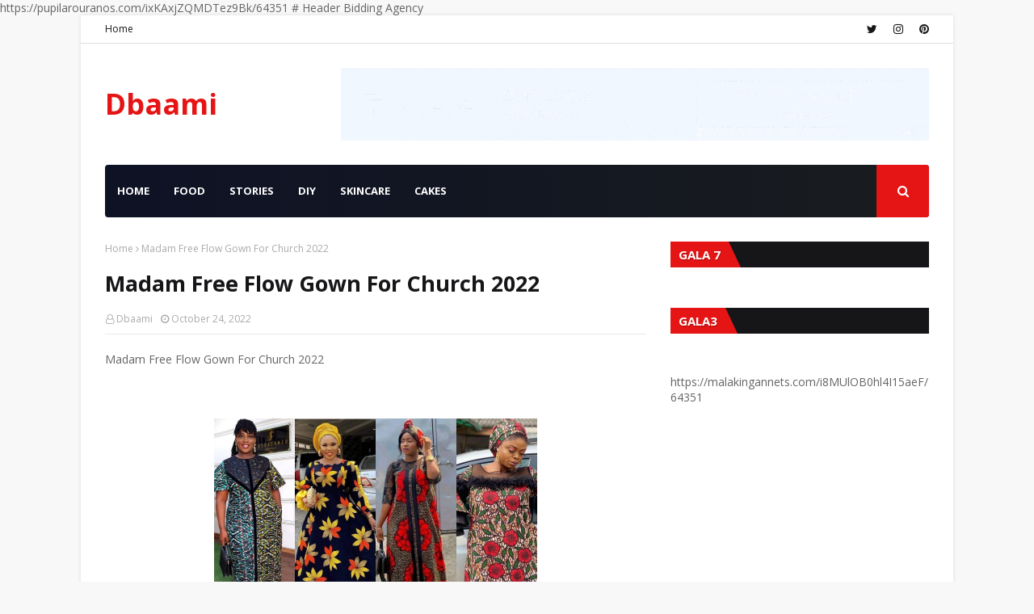

--- FILE ---
content_type: text/html; charset=UTF-8
request_url: https://rt58.surfe.pro/net/teaser?sid=294497&w=728&seed=5462603178253185&doc_ref=&href=aHR0cHM6Ly93d3cuZGJhYW1pc2Jsb2cuY29tLm5nLzIwMjIvMTAvbWFkYW0tZnJlZS1mbG93LWdvd24tZm9yLWNodXJjaC0yMDIyLmh0bWw=
body_size: 4671
content:
<style>#sbt-block294497 .sbt-menu-wrap {
    position: absolute!important;
    width: 100%!important;
    height: 100%!important;
    z-index: 2!important;
    pointer-events: none!important;
    font-family: Helvetica, Arial, sans-serif!important;
}
#sbt-block294497 .sbt-menu-wrap a {
    color: #424242!important;
}
#sbt-block294497 .sbt-td:hover .sbt-menu-toggler {
    opacity: 1!important;
}
#sbt-block294497 .sbt-menu-toggler {
    position: absolute!important;
    width: 24px!important;
    height: 24px!important;
    top: 10px!important;
    right: 10px!important;
    display: flex!important;
    opacity: 0!important;
    justify-content: center!important;
    align-items: center!important;
    pointer-events: auto!important;
    cursor: pointer!important;
    z-index: 3!important;
    transition: 0.3s!important;
}
#sbt-block294497 .sbt-menu-horizontal .sbt-menu-toggler{
    width: 20px!important;
    height: 20px!important;
    top: 0!important;
    right: 0!important;
}

#sbt-block294497 .sbt-menu-toggler svg {
    width: 8px!important;
    position: absolute!important;
}
#sbt-block294497 .sbt-menu-toggler-bg {
    position: absolute!important;
    width: 24px!important;
    height: 24px!important;
    background: #aaaaaa!important;
    opacity: .4!important;
    border-radius: 50%!important;
    transition: 0.3s!important;
}
#sbt-block294497 .sbt-menu-toggler:hover .sbt-menu-toggler-bg {
    background: #007be8!important;
    opacity: .8!important;
}

#sbt-block294497 .sbt-menu-horizontal .sbt-menu-toggler-bg {
    width: 20px!important;
    height: 20px!important;
    border-radius: 0 0 0 15%!important;
}

#sbt-block294497 .sbt-menu-inner {
    position: absolute!important;
    width: 100%!important;
    height: 100%!important;
    z-index: 2!important;
    background: #fff!important;
    display: none!important;
}

#sbt-block294497 .sbt-menu-vertical .sbt-menu-inner{
    flex-direction: column!important;
}
#sbt-block294497 .sbt-menu-horizontal .sbt-menu-inner{
    flex-direction: row!important;
}

#sbt-block294497 .sbt-menu-vertical svg{
    height: 20px!important;
}
#sbt-block294497 .sbt-menu-horizontal svg{
    height: 16px!important;
}

#sbt-block294497 .sbt-menu-wrap-visible .sbt-menu-inner{
    display: flex!important;
    justify-content: center!important;
    align-items: center!important;
    align-items: center!important;
}

#sbt-block294497 .sbt-menu-wrap-visible {
    pointer-events: auto!important;
}

#sbt-block294497 .sbt-menu-inner_title {
    position: absolute!important;
    font-size: 10px!important;
    bottom: 5px!important;
    color: #7f7f7f!important;
    text-align: center!important;
    width: auto!important;
    transition: 0.3s!important;
    font-weight: 400!important;
}
#sbt-block294497 .sbt-menu-inner_title:hover {
    color: #3395ed!important;
}

#sbt-block294497 .sbt-menu-horizontal .sbt-menu-inner_title {
    right: 8px!important;
}
#sbt-block294497 .sbt-menu-inner_btn {
    padding: 7.5px 15px!important;
    border: 1px solid #8f8f8f!important;
    border-radius: 8px!important;
    text-align: center!important;
    font-size: 14px!important;
    line-height: 16px!important;
    transition: 0.3s!important;
    font-weight: 400!important;
}
#sbt-block294497 .sbt-menu-inner_btn:first-child {
    display: none!important;
}
#sbt-block294497 .sbt-menu-inner_btn:hover {
    background-color: #3395ed!important;
    border-color: #3395ed!important;
    color: #fff!important;
}
#sbt-block294497 .sbt-menu-vertical .sbt-menu-inner_btn {
    margin-top: 10px!important;
    width: calc(100% - 100px)!important;
}
#sbt-block294497 .sbt-menu-horizontal .sbt-menu-inner_btn {
    margin-left: 5px!important;
    margin-right: 5px!important;
}

#sbt-block294497 .sbt-menu-inner_btn-primary {
    background: #007be8!important;
    border: 1px solid #007be8!important;
    color: #fff!important;
    cursor: pointer!important
}

#sbt-block294497 .sbt-menu-overlay {
    background: #fff!important;
    position: absolute!important;
    width: 100%!important;
    height: 100%!important;
    z-index: 3!important;
    display: none!important;
    justify-content: center!important;
    align-items: center!important;
    font-weight: bold!important;
    color: #7f7f7f!important;
}

#sbt-block294497 .sbt-menu-overlay.sbt-menu-overlay-visible {
    display: flex!important;
}#sbt-block294497,
#sbt-block294497 sbt {
	display: block!important;
	font-family: inherit!important
}

#sbt-block294497,
#sbt-block294497,
#sbt-block294497 b,
#sbt-block294497 em,
#sbt-block294497 iframe,
#sbt-block294497 img,
#sbt-block294497 table,
#sbt-block294497 tbody,
#sbt-block294497 td,
#sbt-block294497 tr,
#sbt-block294497 sbt {
	box-sizing: content-box!important;
	color: inherit!important;
	font-size: inherit!important;
	font-weight: inherit!important;
	-webkit-hyphens: manual!important;
	-ms-hyphens: manual!important;
	hyphens: manual!important
}

#sbt-block294497 table {
	width: inherit!important
}

#sbt-block294497,
#sbt-block294497 b,
#sbt-block294497 em,
#sbt-block294497 iframe,
#sbt-block294497 img,
#sbt-block294497 table,
#sbt-block294497 tbody,
#sbt-block294497 td,
#sbt-block294497 tr {
	background: none!important;
	border: none!important;
	border-radius: 0!important;
	border-spacing: 0!important;
	border-collapse: collapse!important;
	clear: none!important;
	float: none!important;
	font-variant: normal!important;
	letter-spacing: normal!important;
	line-height: normal!important;
	margin: 0!important;
	max-height: none!important;
	max-width: none!important;
	min-height: 0!important;
	min-width: 0!important;
	outline: none!important;
	padding: 0!important;
	position: static!important;
	text-align: left!important;
	text-decoration: none!important;
	text-indent: 0!important;
	text-transform: none!important;
	vertical-align: baseline!important;
	visibility: visible!important;
	word-spacing: normal!important
}

#sbt-block294497,
#sbt-block294497 b,
#sbt-block294497 em,
#sbt-block294497 img,
#sbt-block294497 table,
#sbt-block294497 tbody,
#sbt-block294497 td,
#sbt-block294497 tr {
	height: auto!important
}

#sbt-block294497 table {
	display: table!important;
	empty-cells: hide!important;
	table-layout: fixed!important
}

#sbt-block294497 table,
#sbt-block294497 td {
	font-size: 100%!important
}

#sbt-block294497 td {
	display: table-cell!important;
	vertical-align: middle!important
}

#sbt-block294497 {
	position: relative!important;
	z-index: 1!important;
	-webkit-font-smoothing: antialiased!important;
	-webkit-text-size-adjust: none!important
}

#sbt-block294497 a:focus {
	-webkit-user-select: none!important;
	-moz-user-select: none!important;
	-ms-user-select: none!important;
	user-select: none!important
}

#sbt-block294497 .sbt-text {
	display: inline!important
}

#sbt-block294497 .sbt-text_wrap {
	overflow-wrap: break-word!important;
	word-wrap: break-word!important;
	-webkit-hyphens: auto!important;
	-ms-hyphens: auto!important;
	hyphens: auto!important
}

#sbt-block294497 .sbt-block_nobrd {
	display: -webkit-flex!important;
	display: -ms-flexbox!important;
	display: flex!important;
	-webkit-flex-flow: column nowrap!important;
	-ms-flex-flow: column nowrap!important;
	flex-flow: column nowrap!important;
	font-family: arial, sans-serif, Helvetica, Arial, sans-serif!important;
	background: #fff!important;
	border: inherit!important;
	border-radius: inherit!important;
	position: relative!important;
	overflow: hidden!important;
	text-decoration: none!important;
	color: #000!important;
	font-weight: 400!important;
	line-height: 1.25em!important
}

#sbt-block294497 .sbt-block_link {
	text-decoration: inherit!important;
	color: inherit!important;
	font-weight: inherit!important;
	line-height: inherit!important
}

#sbt-block294497 .sbt-desc_hover {
	color: #000!important
}

#sbt-block294497 .sbt-layout_block .sbt-inner:hover .sbt-title_hover {
	color: #007be8!important
}

#sbt-block294497 .sbt-layout_block .sbt-inner:hover .sbt-desc_hover {
	color: #0064bc!important
}

#sbt-block294497 .sbt-layout_block .sbt-inner:hover .sbt-domain_hover {
	color: #007be8!important
}

#sbt-block294497 .sbt-block_link {
	line-height: normal!important;
	letter-spacing: normal!important
}

#sbt-block294497 .sbt-adnet_btn {
	display: inline-block!important;
	white-space: nowrap!important;
	font-size: 10px!important;
	line-height: 10px!important;
	height: 10px!important;
	font-family: Verdana, sans-serif!important;
	color: inherit!important
}

#sbt-block294497 .sbt-content_title {
	color: #2a3b65!important;
	font-size: 1.3em!important;
	font-weight: 700!important;
	padding-bottom: .6em!important;
	line-height: 1.25em!important
}

#sbt-block294497 .sbt-content_desc {
	padding-bottom: .8em!important
}

#sbt-block294497 .sbt-block_btn {
	padding-bottom: 1em!important;
	padding-top: .2em!important
}

#sbt-block294497 .sbt-btn_layout {
	max-width: 300px!important
}

#sbt-block294497 .sbt-btn {
	-webkit-flex-flow: row nowrap!important;
	-ms-flex-flow: row nowrap!important;
	flex-flow: row nowrap!important;
	display: block!important;
	overflow: hidden!important;
	border: 1px solid rgba(0, 0, 0, 0.5)!important;
	background: rgba(0, 0, 0, 0)!important;
	padding: .4em .8em!important;
	color: #000!important;
	border-radius: 8px!important;
	text-align: center!important;
	fill: #000!important;
	transition: 0.3s!important
}

#sbt-block294497 .sbt-layout_block .sbt-inner:hover .sbt-btn {
	color: #fff!important;
    background-color: #007be8!important;
    border-color: #007be8!important;
}

#sbt-block294497 .sbt-btn_outer {
	overflow: hidden!important;
	height: 1.4em!important;
	text-overflow: ellipsis!important
}

#sbt-block294497 .sbt-btn_inner {
	white-space: nowrap!important;
	line-height: 1.4em!important;
	height: 1.4em!important
}

#sbt-block294497 .sbt-btn_inner {
	display: inline-block!important
}

#sbt-block294497 .sbt-block_domain {
	font-family: Verdana, sans-serif!important;
	display: block!important;
	color: #000!important;
	text-align: center!important;
	line-height: 0!important
}

#sbt-block294497 .sbt-domain_layout {
	font-size: .7em!important
}

#sbt-block294497 .sbt-btn_layout .sbt-block_domain {
	padding-top: .5em!important
}

#sbt-block294497 .sbt-btn_layout .sbt-domain_layout {
	padding-top: .8em!important
}

#sbt-block294497 .sbt-layout_block .sbt-inner {
	-webkit-flex: 1 0 auto!important;
	-ms-flex: 1 0 auto!important;
	flex: 1 0 auto!important;
	-webkit-flex-flow: column nowrap!important;
	-ms-flex-flow: column nowrap!important;
	flex-flow: column nowrap!important;
	min-height: inherit!important;
	position: relative!important;
    align-items: center!important
}

#sbt-block294497 .sbt-layout_block .sbt-inner,
#sbt-block294497 .sbt-layout_block .sbt-block_adnet {
	display: -webkit-flex!important;
	display: -ms-flexbox!important;
	display: flex!important
}

#sbt-block294497 .sbt-layout_block .sbt-block_adnet {
	-webkit-flex-flow: row nowrap!important;
	-ms-flex-flow: row nowrap!important;
	flex-flow: row nowrap!important;
	-webkit-align-items: center!important;
	-ms-flex-align: center!important;
	align-items: center!important;
	position: absolute!important;
	bottom: 0!important;
	left: 0!important;
	right: 0!important;
	color: rgba(153, 153, 153, 0.7)!important
}

#sbt-block294497 .sbt-layout_block .ta03b2701 {
	border-top: 1px solid #ebebeb!important;
	background: #fff!important
}

#sbt-block294497 .sbt-layout_block .sbt-adnet_layout {
	left: auto!important;
	bottom: 3px!important
}

#sbt-block294497 .sbt-layout_block .xb87b96b0,
#sbt-block294497 .sbt-layout_block .sbt-adnet_wrap {
	padding: 0 3px!important
}

#sbt-block294497 .sbt-layout_block .c9389204c {
	-webkit-flex: 1 0!important;
	-ms-flex: 1 0!important;
	flex: 1 0!important;
	overflow: hidden!important
}

#sbt-block294497 .sbt-layout_block .b2e358c5c {
	padding: 0 1em!important;
	white-space: nowrap!important
}

#sbt-block294497 .sbt-layout_block .sbt-block {
	-webkit-flex: 1 0 auto!important;
	-ms-flex: 1 0 auto!important;
	flex: 1 0 auto!important;
	display: -webkit-flex!important;
	display: -ms-flexbox!important;
	display: flex!important;
	-webkit-flex-flow: row nowrap!important;
	-ms-flex-flow: row nowrap!important;
	flex-flow: row nowrap!important;
	overflow: hidden!important;
	min-height: inherit!important;
	box-sizing: border-box!important;
	-webkit-justify-content: flex-start!important;
	-ms-flex-pack: start!important;
	justify-content: flex-start!important;
	-webkit-align-items: center!important;
	-ms-flex-align: center!important;
	align-items: center!important;
	padding-right: 15px!important;
	padding-left: 1em!important;
    width: 100%
}

#sbt-block294497 .sbt-layout_block .sbt-block_img {
	display: block!important;
	background: rgba(0, 0, 0, .1) top!important;
	background-size: cover!important;
	margin-right: 1em!important;
	margin-left: -1em!important;
	-webkit-align-self: normal!important;
	-ms-flex-item-align: normal!important;
	-ms-grid-row-align: normal!important;
	align-self: normal!important
}

#sbt-block294497 .sbt-layout_block.sbt-border_radius .sbt-block_img {
	border-radius: 6px!important
}

#sbt-block294497 .sbt-layout_block .sbt-block_content,
#sbt-block294497 .sbt-layout_block .sbt-content_title {
	-webkit-flex: 1 0!important;
	-ms-flex: 1 0!important;
	flex: 1 0!important
}

#sbt-block294497 .sbt-layout_block .sbt-content_title {
	padding: .1em 1em .1em 0!important
}

#sbt-block294497 .sbt-layout_block .sbt-content_desc {
	-webkit-flex: 1 0!important;
	-ms-flex: 1 0!important;
	flex: 1 0!important;
	padding: .3em 1em .1em 0!important
}

#sbt-block294497 .sbt-layout_block .sbt-block_btn {
	padding: .3em 1em .3em 0!important;
	margin-left: auto!important;
	min-width: 15%!important;
	max-width: 30%!important
}

#sbt-block294497 .sbt-layout_horizont {
	-webkit-flex-flow: row nowrap!important;
	-ms-flex-flow: row nowrap!important;
	flex-flow: row nowrap!important;
	min-width: 1px!important;
	min-height: 1px!important;
	justify-content: center!important
}

#sbt-block294497 .sbt-layout_horizont,
#sbt-block294497 .sbt-wrap {
	display: -webkit-flex!important;
	display: -ms-flexbox!important;
	display: flex!important
}

#sbt-block294497 .sbt-wrap {
	overflow: hidden!important;
	-webkit-justify-content: space-between!important;
	-ms-flex-pack: justify!important;
	justify-content: space-between!important;
	-webkit-flex-wrap: nowrap!important;
	-ms-flex-wrap: nowrap!important;
	flex-wrap: nowrap!important;
	margin: 0!important;
	border-radius: 0!important;
	box-sizing: border-box!important
}

#sbt-block294497 .sbt-layout {
	-webkit-flex-direction: row!important;
	-ms-flex-direction: row!important;
	flex-direction: row!important
}

#sbt-block294497 .sbt-layout_nobrd .sbt-layout_block {
  border: solid rgb(221, 220, 218)!important;
  border-width: 1px!important
}
#sbt-block294497 .sbt-layout_nobrd .sbt-layout_block.sbt-border_radius {
  border-radius: 6px!important
}

#sbt-block294497.sbt-layout .sbt-table {
  margin-left: 0!important;
  width: 100%!important;
  table-layout: fixed!important;
  border-spacing: 0!important;
  border-collapse: collapse!important
}

#sbt-block294497 .sbt-outer {
    position: relative!important;
    top: 0!important;
    left: 0!important;
    right: 0!important;
    bottom: 0!important;
}

#sbt-block294497 .sbt-wrap .sbt-outer {
    top: -5px!important;
    left: -5px!important;
    right: -5px!important;
    bottom: -5px!important;
    margin-top: 5px!important;
    margin-right: -10px!important;
}

#sbt-block294497 .sbt-wrap .sbt-table {
  border-collapse: separate!important;
  border-spacing: 5px 0!important
}

#sbt-block294497 .sbt-td {
  position: relative!important;
  z-index: 1!important;
  margin: 0!important;
  padding: 0!important;
  height: 100%!important;
  overflow: hidden!important;
  border: none!important;
  vertical-align: top!important background:none!important
}

#sbt-block294497 .sbt-wrap .sbt-td {
  border-width: 1px!important;
  border-radius: 0!important;
  background: transparent!important
}

#sbt-block294497 .sbt-td_brr.sbt-td {
  border-right-width: 0!important
}

#sbt-block294497 .sbt-wrap .sbt-td_brr.sbt-td {
  border-right-width: 1px!important
}

#sbt-block294497 .sbt-tr_brd .sbt-td {
  border-bottom-width: 0!important
}

#sbt-block294497 .sbt-wrap .sbt-tr_brd .sbt-td {
  border-bottom-width: 1px!important
}

#sbt-block294497 .sbt-adnet.sbt-adnet_layout {
    position: absolute!important;
    top: 0px!important;
    right: 7px!important;
    border-bottom-left-radius: 4px!important;
    border-bottom-right-radius: 4px!important;
    margin: 0!important;
    padding: 0 4px!important;
    background-color: #fff!important;
    z-index: 100!important;
}
#sbt-block294497 .sbt-adnet {
    position: absolute!important;
    margin: 0!important;
    padding: 0!important;
    font-size: inherit!important;
    height: 16px!important;
    line-height: 16px!important;
    display: inline-block!important;
}
#sbt-block294497 .sbt-adnet_wrap {
    display: inline-block!important;
    overflow: hidden!important;
    text-align: center!important;
    font-size: 11px!important;
    opacity: .7!important;
    filter: alpha(opacity=70)!important;
    cursor: pointer!important;
}
#sbt-block294497 .sbt-adnet .sbt-adnet_link {
    font-size: 10px!important;
    line-height: 16px!important;
}
#sbt-block294497 .sbt-adnet_link {
    display: inline-block!important;
    line-height: 14px!important;
    color: #000!important;
    vertical-align: top!important;
    border-bottom-color: transparent!important;
    border-bottom-width: 1px!important;
    border-bottom-style: solid!important;
}

#sbt-block294497 .sbt-adnet_wrap:hover {
    opacity: 1!important;
    filter: alpha(opacity=100)!important;
}</style><sbt id="sbt-block294497" lang="ru">
    <sbt class="sbt-layout_horizont">
        <sbt class="sbt-wrap sbt-layout sbt-layout_nobrd" style="min-height: 90px !important; min-width: 728px !important;">
        	<sbt class="sbt-outer">
	            <table class="sbt-table">
	                <tbody>
	                    <tr class="sbt-tr_brd">
<td class="sbt-td sbt-td_mr sbt-td_brr">
	<sbt class="sbt-block_nobrd sbt-layout_block" style="min-height: 88px !important; font-size: 12.872px !important; border-width: 0px !important;">
        <sbt class="sbt-menu-wrap sbt-menu-horizontal">
            <sbt class="sbt-menu-toggler">
	<sbt class="sbt-menu-toggler-bg"></sbt>
	<svg fill="#fff" viewBox="0 0 8 20" xmlns="http://www.w3.org/2000/svg"><circle cx="4" cy="4" r="1.5"></circle><circle cx="4" cy="10" r="1.5"></circle><circle cx="4" cy="16" r="1.5"></circle></svg>
</sbt>
<sbt class="sbt-menu-inner">
	<a target="_blank" href="https://surfe.pro/net/click?id=[base64]&seed=5462603178253185" rel="nofollow" class="sbt-menu-inner_btn">
		surfe.be
	</a>
    <!--a target="_blank" href="{btn-adv- link}" rel="nofollow" class="sbt-menu-inner_btn sbt-menu-inner_btn-primary">
        {btn-adv- text}
    </a-->
	<sbt data-link="https://surfe.pro/net/hide?u=316588646&b=425636" class="sbt-menu-inner_btn">
		Не показывать это объявление
	</sbt>
	<a target="_blank" href="https://surfe.pro/?utm_source=www.dbaamisblog.com.ng&utm_medium=pro_unit_menu&utm_term=294497&utm_content=https%3A%2F%2Fwww.dbaamisblog.com.ng%2F2022%2F10%2Fmadam-free-flow-gown-for-church-2022.html" rel="nofollow" class="sbt-menu-inner_btn">
		Подключить свой сайт
	</a>
	<a target="_blank" href="https://surfe.pro/?utm_source=www.dbaamisblog.com.ng&utm_medium=pro_unit_badge&utm_term=294497&utm_content=https%3A%2F%2Fwww.dbaamisblog.com.ng%2F2022%2F10%2Fmadam-free-flow-gown-for-church-2022.html" rel="nofollow" class="sbt-menu-inner_title">
		Ads by Surfe.PRO
	</a>
</sbt>
<sbt class="sbt-menu-overlay">
	Объявление скрыто
</sbt>
        </sbt>
        <sbt class="sbt-inner">
            <sbt class="sbt-block" style="padding-bottom: 0px !important; padding-right: 0px !important;">
                <a href="javascript:void(0)" onclick="window.open('https://surfe.pro/net/click?id=[base64]&seed=5462603178253185');return false;" class="sbt-block_link sbt-block_img" rel="nofollow sponsored" style="min-width: 728px !important; height: 90px !important; background-image: url(https://static.surfe.pro/upload/1/a0c06aab84fb05b110a69d34751098bb-728x90.gif) !important; background-position: 50% 50% !important; margin-right: 0px !important;"></a>
            </sbt>
        </sbt>
    </sbt>
</td>
	                    </tr>
	                </tbody>
	            </table>
            </sbt>
        </sbt>
    </sbt>
</sbt>

--- FILE ---
content_type: text/javascript; charset=UTF-8
request_url: https://www.dbaamisblog.com.ng/feeds/posts/default?max-results=3&start-index=1&alt=json-in-script&callback=jQuery112405080689067995718_1769743819259&_=1769743819260
body_size: 4216
content:
// API callback
jQuery112405080689067995718_1769743819259({"version":"1.0","encoding":"UTF-8","feed":{"xmlns":"http://www.w3.org/2005/Atom","xmlns$openSearch":"http://a9.com/-/spec/opensearchrss/1.0/","xmlns$blogger":"http://schemas.google.com/blogger/2008","xmlns$georss":"http://www.georss.org/georss","xmlns$gd":"http://schemas.google.com/g/2005","xmlns$thr":"http://purl.org/syndication/thread/1.0","id":{"$t":"tag:blogger.com,1999:blog-733650726168955417"},"updated":{"$t":"2026-01-27T15:40:26.540-08:00"},"category":[{"term":"fashion"},{"term":"DIY"},{"term":"skincare"},{"term":"Cakes"},{"term":"Cake"},{"term":"Hair"},{"term":"skin care"},{"term":"Snacks"},{"term":"food"}],"title":{"type":"text","$t":"Dbaami"},"subtitle":{"type":"html","$t":"Dbaamis Blog\/ Best Online Portal for Nigerian Stories"},"link":[{"rel":"http://schemas.google.com/g/2005#feed","type":"application/atom+xml","href":"https:\/\/www.dbaamisblog.com.ng\/feeds\/posts\/default"},{"rel":"self","type":"application/atom+xml","href":"https:\/\/www.blogger.com\/feeds\/733650726168955417\/posts\/default?alt=json-in-script\u0026max-results=3"},{"rel":"alternate","type":"text/html","href":"https:\/\/www.dbaamisblog.com.ng\/"},{"rel":"hub","href":"http://pubsubhubbub.appspot.com/"},{"rel":"next","type":"application/atom+xml","href":"https:\/\/www.blogger.com\/feeds\/733650726168955417\/posts\/default?alt=json-in-script\u0026start-index=4\u0026max-results=3"}],"author":[{"name":{"$t":"Dbaami"},"uri":{"$t":"http:\/\/www.blogger.com\/profile\/09672731920481326996"},"email":{"$t":"noreply@blogger.com"},"gd$image":{"rel":"http://schemas.google.com/g/2005#thumbnail","width":"16","height":"16","src":"https:\/\/img1.blogblog.com\/img\/b16-rounded.gif"}}],"generator":{"version":"7.00","uri":"http://www.blogger.com","$t":"Blogger"},"openSearch$totalResults":{"$t":"1875"},"openSearch$startIndex":{"$t":"1"},"openSearch$itemsPerPage":{"$t":"3"},"entry":[{"id":{"$t":"tag:blogger.com,1999:blog-733650726168955417.post-2356245450005303780"},"published":{"$t":"2025-08-01T05:09:00.000-07:00"},"updated":{"$t":"2025-08-01T05:09:49.107-07:00"},"title":{"type":"text","$t":"Combined Uses of Vaseline and Egg"},"content":{"type":"html","$t":"\u003Cp\u003E\u0026nbsp;Combined Uses of Vaseline and Egg\u003C\/p\u003E\u003Cp\u003EVaseline (petroleum jelly) and eggs can be combined in various ways for different purposes. Here are some uses:\u003C\/p\u003E\u003Cdiv class=\"separator\" style=\"clear: both; text-align: center;\"\u003E\u003Ca href=\"https:\/\/blogger.googleusercontent.com\/img\/b\/R29vZ2xl\/AVvXsEgPsN_75-N6t09RpasscMCIpNsxfpBzjCePNsPbKM5wjjNjZHOWugUZjXDeZdmC9ipbTlKST12BxBugYYxin7Y1CkuitJQgLHeQi0Ph7DsoSIl2E6LmH3t0idWoHf427gm6X2hPO-FacMv6axKwW-dY4txFy0jcP4Tx0H9BHGfan6PcXDNgY94TMXN4rqoN\/s299\/download%20(84).jpeg\" imageanchor=\"1\" style=\"margin-left: 1em; margin-right: 1em;\"\u003E\u003Cimg border=\"0\" data-original-height=\"168\" data-original-width=\"299\" height=\"168\" src=\"https:\/\/blogger.googleusercontent.com\/img\/b\/R29vZ2xl\/AVvXsEgPsN_75-N6t09RpasscMCIpNsxfpBzjCePNsPbKM5wjjNjZHOWugUZjXDeZdmC9ipbTlKST12BxBugYYxin7Y1CkuitJQgLHeQi0Ph7DsoSIl2E6LmH3t0idWoHf427gm6X2hPO-FacMv6axKwW-dY4txFy0jcP4Tx0H9BHGfan6PcXDNgY94TMXN4rqoN\/s1600\/download%20(84).jpeg\" width=\"299\" \/\u003E\u003C\/a\u003E\u003C\/div\u003E\u003Cbr \/\u003E\u003Cp\u003E\u003Cbr \/\u003E\u003C\/p\u003E\u003Cp\u003E\u003Cbr \/\u003E\u003C\/p\u003E\u003Cp\u003ESkincare:\u003C\/p\u003E\u003Cp\u003E- *Moisturizing Mask:* Mix Vaseline with egg yolk to create a nourishing face mask. Apply to dry skin and leave on for 15-20 minutes before rinsing with warm water.\u003C\/p\u003E\u003Cp\u003E- *Hydrating Lip Treatment:* Apply a mixture of Vaseline and egg white to dry lips to lock in moisture and promote healing.\u003C\/p\u003E\u003Cp\u003E\u003Cbr \/\u003E\u003C\/p\u003E\u003Cp\u003EHaircare:\u003C\/p\u003E\u003Cp\u003E- *Hair Mask:* Combine Vaseline with egg yolk and olive oil to create a deep conditioning hair mask. Apply to hair and leave on for 30 minutes before rinsing with warm water.\u003C\/p\u003E\u003Cp\u003E\u003Cbr \/\u003E\u003C\/p\u003E\u003Cp\u003EBeauty and Wellness:\u003C\/p\u003E\u003Cp\u003E- *Cuticle Care:* Apply a mixture of Vaseline and egg white to dry cuticles to moisturize and soften them.\u003C\/p\u003E\u003Cp\u003E- *Minor Cuts and Scrapes:* Apply a thin layer of Vaseline to a minor cut or scrape, then cover with a bandage secured with a small piece of egg white (as a natural adhesive).\u003C\/p\u003E\u003Cp\u003E\u003Cbr \/\u003E\u003C\/p\u003E\u003Cp\u003EOther Uses:\u003C\/p\u003E\u003Cp\u003E- *Leather Care:* Mix Vaseline with egg yolk to condition and protect leather goods, such as shoes or handbags.\u003C\/p\u003E\u003Cp\u003E\u003Cbr \/\u003E\u003C\/p\u003E\u003Cp\u003EPrecautions:\u003C\/p\u003E\u003Cp\u003E- *Allergic Reactions:* Perform a patch test before using any new skincare or haircare treatment, including those involving Vaseline and eggs.\u003C\/p\u003E\u003Cp\u003E- *Egg Allergies:* Avoid using egg-based treatments if you have an egg allergy.\u003C\/p\u003E\u003Cp\u003E\u003Cbr \/\u003E\u003C\/p\u003E\u003Cp\u003EBy combining Vaseline and eggs, you can create various treatments for skin, hair, and other purposes. However, always prioritize caution and perform patch tests to ensure safety.\u003C\/p\u003E"},"link":[{"rel":"replies","type":"application/atom+xml","href":"https:\/\/www.dbaamisblog.com.ng\/feeds\/2356245450005303780\/comments\/default","title":"Post Comments"},{"rel":"replies","type":"text/html","href":"https:\/\/www.dbaamisblog.com.ng\/2025\/08\/combined-uses-of-vaseline-and-egg.html#comment-form","title":"0 Comments"},{"rel":"edit","type":"application/atom+xml","href":"https:\/\/www.blogger.com\/feeds\/733650726168955417\/posts\/default\/2356245450005303780"},{"rel":"self","type":"application/atom+xml","href":"https:\/\/www.blogger.com\/feeds\/733650726168955417\/posts\/default\/2356245450005303780"},{"rel":"alternate","type":"text/html","href":"https:\/\/www.dbaamisblog.com.ng\/2025\/08\/combined-uses-of-vaseline-and-egg.html","title":"Combined Uses of Vaseline and Egg"}],"author":[{"name":{"$t":"Dbaami"},"uri":{"$t":"http:\/\/www.blogger.com\/profile\/09672731920481326996"},"email":{"$t":"noreply@blogger.com"},"gd$image":{"rel":"http://schemas.google.com/g/2005#thumbnail","width":"16","height":"16","src":"https:\/\/img1.blogblog.com\/img\/b16-rounded.gif"}}],"media$thumbnail":{"xmlns$media":"http://search.yahoo.com/mrss/","url":"https:\/\/blogger.googleusercontent.com\/img\/b\/R29vZ2xl\/AVvXsEgPsN_75-N6t09RpasscMCIpNsxfpBzjCePNsPbKM5wjjNjZHOWugUZjXDeZdmC9ipbTlKST12BxBugYYxin7Y1CkuitJQgLHeQi0Ph7DsoSIl2E6LmH3t0idWoHf427gm6X2hPO-FacMv6axKwW-dY4txFy0jcP4Tx0H9BHGfan6PcXDNgY94TMXN4rqoN\/s72-c\/download%20(84).jpeg","height":"72","width":"72"},"thr$total":{"$t":"0"}},{"id":{"$t":"tag:blogger.com,1999:blog-733650726168955417.post-6100670463868610299"},"published":{"$t":"2025-07-27T13:38:00.000-07:00"},"updated":{"$t":"2025-07-27T13:38:48.412-07:00"},"title":{"type":"text","$t":"Using Cloves to Remove Tags"},"content":{"type":"html","$t":"\u003Cp\u003E\u0026nbsp;Using Cloves to Remove Tags\u003C\/p\u003E\u003Cp\u003ECloves can be a natural and effective way to remove stubborn tags from clothing. Here's a simple method:\u003C\/p\u003E\u003Cbr \/\u003E\u003Cbr \/\u003E\u003Cp\u003E\u003Cbr \/\u003E\u003C\/p\u003E\u003Cp\u003EMaterials Needed:\u003C\/p\u003E\u003Cp\u003E- Cloves\u003C\/p\u003E\u003Cp\u003E- A pair of pliers or a cloth\u003C\/p\u003E\u003Cp\u003E- The garment with the tag\u003C\/p\u003E\u003Cp\u003E\u003Cbr \/\u003E\u003C\/p\u003E\u003Cp\u003EStep-by-Step Instructions:\u003C\/p\u003E\u003Cp\u003E1. *Prepare the Clove:* Take a whole clove and crush it slightly to release its oils. You can use the flat side of a knife or a mortar and pestle to crush it gently.\u003C\/p\u003E\u003Cp\u003E2. *Apply the Clove:* Rub the crushed clove directly onto the tag's adhesive area. Ensure the clove oil covers the sticky part thoroughly.\u003C\/p\u003E\u003Cp\u003E3. *Let it Sit:* Allow the clove oil to sit on the adhesive for a few minutes. This will help loosen the glue.\u003C\/p\u003E\u003Cp\u003E4. *Remove the Tag:* Use a pair of pliers or a cloth to gently peel off the tag. If the tag doesn't come off easily, repeat the process and let it sit for a longer period.\u003C\/p\u003E\u003Cp\u003E5. *Clean the Area:* After removing the tag, you may notice some residue left behind. You can use a damp cloth or a mild adhesive remover to clean the area.\u003C\/p\u003E\u003Cp\u003E\u003Cbr \/\u003E\u003C\/p\u003E\u003Cp\u003EWhy Cloves Work:\u003C\/p\u003E\u003Cp\u003E- *Natural Adhesive Solvent:* Cloves contain eugenol, a compound that can help dissolve adhesives, making it easier to remove tags without damaging the fabric.\u003C\/p\u003E\u003Cp\u003E\u003Cbr \/\u003E\u003C\/p\u003E\u003Cp\u003ETips:\u003C\/p\u003E\u003Cp\u003E- *Test on a Small Area:* Before applying clove oil to the tag, test it on a small, inconspicuous area of the fabric to ensure it doesn't cause any discoloration.\u003C\/p\u003E\u003Cp\u003E- *Use Sparingly:* A little goes a long way. Use just enough clove oil to cover the adhesive area to avoid any potential damage to the fabric.\u003C\/p\u003E\u003Cp\u003E\u003Cbr \/\u003E\u003C\/p\u003E\u003Cp\u003E\u003Cbr \/\u003E\u003C\/p\u003E\u003Cdiv class=\"separator\" style=\"clear: both; text-align: center;\"\u003E\u003Ca href=\"https:\/\/blogger.googleusercontent.com\/img\/b\/R29vZ2xl\/[base64]\/s638\/1730789104501.jpg\" imageanchor=\"1\" style=\"margin-left: 1em; margin-right: 1em;\"\u003E\u003Cimg border=\"0\" data-original-height=\"481\" data-original-width=\"638\" height=\"241\" src=\"https:\/\/blogger.googleusercontent.com\/img\/b\/R29vZ2xl\/[base64]\/s320\/1730789104501.jpg\" width=\"320\" \/\u003E\u003C\/a\u003E\u003C\/div\u003E\u003Cbr \/\u003E\u003Cdiv class=\"separator\" style=\"clear: both; text-align: center;\"\u003E\u003Ca href=\"https:\/\/blogger.googleusercontent.com\/img\/b\/R29vZ2xl\/AVvXsEgi4yIU9XesACDzXFEhNKOOI-eRkV4vdIj12aB0Ff6KzYM0xU7Yc9m8JX2GoKcScMTsqUIhr8KIIkWXqPnWd2no5eqxUgDasLqAJ-xUiZqCfNT0HtJ3jvnUREd5vvyamO9izx4wJWXb-M6v_WdwQP6G2mXBVUuj0SlKK-JK6y6Ndq_Db0Ao13a2Iuzv7gla\/s638\/1730789104501.jpg\" imageanchor=\"1\" style=\"margin-left: 1em; margin-right: 1em;\"\u003E\u003Cimg border=\"0\" data-original-height=\"481\" data-original-width=\"638\" height=\"241\" src=\"https:\/\/blogger.googleusercontent.com\/img\/b\/R29vZ2xl\/AVvXsEgi4yIU9XesACDzXFEhNKOOI-eRkV4vdIj12aB0Ff6KzYM0xU7Yc9m8JX2GoKcScMTsqUIhr8KIIkWXqPnWd2no5eqxUgDasLqAJ-xUiZqCfNT0HtJ3jvnUREd5vvyamO9izx4wJWXb-M6v_WdwQP6G2mXBVUuj0SlKK-JK6y6Ndq_Db0Ao13a2Iuzv7gla\/s320\/1730789104501.jpg\" width=\"320\" \/\u003E\u003C\/a\u003E\u003C\/div\u003E\u003Cbr \/\u003E"},"link":[{"rel":"replies","type":"application/atom+xml","href":"https:\/\/www.dbaamisblog.com.ng\/feeds\/6100670463868610299\/comments\/default","title":"Post Comments"},{"rel":"replies","type":"text/html","href":"https:\/\/www.dbaamisblog.com.ng\/2025\/07\/using-cloves-to-remove-tags.html#comment-form","title":"0 Comments"},{"rel":"edit","type":"application/atom+xml","href":"https:\/\/www.blogger.com\/feeds\/733650726168955417\/posts\/default\/6100670463868610299"},{"rel":"self","type":"application/atom+xml","href":"https:\/\/www.blogger.com\/feeds\/733650726168955417\/posts\/default\/6100670463868610299"},{"rel":"alternate","type":"text/html","href":"https:\/\/www.dbaamisblog.com.ng\/2025\/07\/using-cloves-to-remove-tags.html","title":"Using Cloves to Remove Tags"}],"author":[{"name":{"$t":"Dbaami"},"uri":{"$t":"http:\/\/www.blogger.com\/profile\/09672731920481326996"},"email":{"$t":"noreply@blogger.com"},"gd$image":{"rel":"http://schemas.google.com/g/2005#thumbnail","width":"16","height":"16","src":"https:\/\/img1.blogblog.com\/img\/b16-rounded.gif"}}],"media$thumbnail":{"xmlns$media":"http://search.yahoo.com/mrss/","url":"https:\/\/blogger.googleusercontent.com\/img\/b\/R29vZ2xl\/[base64]\/s72-c\/1730789104501.jpg","height":"72","width":"72"},"thr$total":{"$t":"0"}},{"id":{"$t":"tag:blogger.com,1999:blog-733650726168955417.post-3273975723138670121"},"published":{"$t":"2025-07-27T01:36:00.000-07:00"},"updated":{"$t":"2025-07-27T01:36:48.319-07:00"},"title":{"type":"text","$t":"Baking soda for skin care "},"content":{"type":"html","$t":"\u003Cp\u003E\u0026nbsp;Baking soda can be a great natural ingredient for your skincare routine, offering benefits like exfoliation, acne treatment, and brightening. Here are some ways to use baking soda for your face .\u003C\/p\u003E\u003Cp\u003E\u003Cbr \/\u003E\u003C\/p\u003E\u003Cdiv class=\"separator\" style=\"clear: both; text-align: center;\"\u003E\u003Ca href=\"https:\/\/blogger.googleusercontent.com\/img\/b\/R29vZ2xl\/AVvXsEhg-juN_69jwGs8mHI4oHYwdhyqjQv1BVuaO267qVQ9vGfvVZ_MOq7i0E5tbVmDnyXnTwidAirwlMMRa7ZiV6nhc7L91p1izv3rNnKEg_xNrOZygI-zPp0ONYYY6x6d8JjqDErgqnQ6V8OmVR5XGng8B444BK8XQnQ3kUER88kEeQ5vAVYxQM2ibfBYPEax\/s640\/images%20(46).jpeg\" imageanchor=\"1\" style=\"margin-left: 1em; margin-right: 1em;\"\u003E\u003Cimg border=\"0\" data-original-height=\"480\" data-original-width=\"640\" height=\"240\" src=\"https:\/\/blogger.googleusercontent.com\/img\/b\/R29vZ2xl\/AVvXsEhg-juN_69jwGs8mHI4oHYwdhyqjQv1BVuaO267qVQ9vGfvVZ_MOq7i0E5tbVmDnyXnTwidAirwlMMRa7ZiV6nhc7L91p1izv3rNnKEg_xNrOZygI-zPp0ONYYY6x6d8JjqDErgqnQ6V8OmVR5XGng8B444BK8XQnQ3kUER88kEeQ5vAVYxQM2ibfBYPEax\/s320\/images%20(46).jpeg\" width=\"320\" \/\u003E\u003C\/a\u003E\u003C\/div\u003E\u003Cbr \/\u003E\u003Cp\u003E\u003Cbr \/\u003E\u003C\/p\u003E\u003Cp\u003E- *Exfoliating Scrub*: Mix 1 tablespoon of baking soda with 1 tablespoon of water to form a paste. Gently massage onto your face in circular motions for 1 minute, then rinse with lukewarm water. Use once or twice a week to prevent over-exfoliation.\u003C\/p\u003E\u003Cp\u003E- *Acne Treatment*: Mix 1 teaspoon of baking soda with 1 teaspoon of honey. Apply to acne-prone areas and leave on for 10 minutes. Rinse with warm water and moisturize. Honey's antibacterial properties complement baking soda's exfoliating benefits.\u003C\/p\u003E\u003Cp\u003E- *Spot Treatment*: Mix a pinch of baking soda with a few drops of water to form a thick paste. Apply directly to blemishes or dark spots using a cotton swab. Leave on for 5-10 minutes, then rinse and moisturize.\u003C\/p\u003E\u003Cp\u003E- *Brightening Mask*: Combine 1 tablespoon of baking soda with 1 teaspoon of lemon juice. Apply to dark spots or acne scars and leave on for 5 minutes. Rinse and moisturize. Lemon's natural brightening properties can help reduce hyperpigmentation.\u003C\/p\u003E\u003Cp\u003E\u003Cbr \/\u003E\u003C\/p\u003E\u003Cp\u003E*Precautions*:\u003C\/p\u003E\u003Cp\u003E- *Patch Test*: Always perform a patch test on a small area of your skin before using baking soda to check for any adverse reactions.\u003C\/p\u003E\u003Cp\u003E- *Moisturize*: Baking soda can dry out your skin, so apply a gentle moisturizer after use.\u003C\/p\u003E\u003Cp\u003E- *Avoid Overuse*: Limit use to 1-2 times a week to prevent disrupting your skin's natural pH balance.\u003C\/p\u003E\u003Cp\u003E- *Sensitive Skin*: If you have sensitive skin, consider alternative ingredients like oatmeal or aloe vera.\u003C\/p\u003E\u003Cp\u003E\u003Cbr \/\u003E\u003C\/p\u003E\u003Cp\u003E*Benefits*:\u003C\/p\u003E\u003Cp\u003E- *Exfoliates dead skin cells*: Reveals smoother, brighter skin.\u003C\/p\u003E\u003Cp\u003E- *Unclogs pores*: Helps reduce acne and blackheads.\u003C\/p\u003E\u003Cp\u003E- *Balances skin pH*: Can help control excess oil production.\u003C\/p\u003E\u003Cp\u003E- *Natural and cost-effective*: A simple, budget-friendly skincare solution ² ⁴ ⁵.\u003C\/p\u003E"},"link":[{"rel":"replies","type":"application/atom+xml","href":"https:\/\/www.dbaamisblog.com.ng\/feeds\/3273975723138670121\/comments\/default","title":"Post Comments"},{"rel":"replies","type":"text/html","href":"https:\/\/www.dbaamisblog.com.ng\/2025\/07\/baking-soda-for-skin-care.html#comment-form","title":"0 Comments"},{"rel":"edit","type":"application/atom+xml","href":"https:\/\/www.blogger.com\/feeds\/733650726168955417\/posts\/default\/3273975723138670121"},{"rel":"self","type":"application/atom+xml","href":"https:\/\/www.blogger.com\/feeds\/733650726168955417\/posts\/default\/3273975723138670121"},{"rel":"alternate","type":"text/html","href":"https:\/\/www.dbaamisblog.com.ng\/2025\/07\/baking-soda-for-skin-care.html","title":"Baking soda for skin care "}],"author":[{"name":{"$t":"Dbaami"},"uri":{"$t":"http:\/\/www.blogger.com\/profile\/09672731920481326996"},"email":{"$t":"noreply@blogger.com"},"gd$image":{"rel":"http://schemas.google.com/g/2005#thumbnail","width":"16","height":"16","src":"https:\/\/img1.blogblog.com\/img\/b16-rounded.gif"}}],"media$thumbnail":{"xmlns$media":"http://search.yahoo.com/mrss/","url":"https:\/\/blogger.googleusercontent.com\/img\/b\/R29vZ2xl\/AVvXsEhg-juN_69jwGs8mHI4oHYwdhyqjQv1BVuaO267qVQ9vGfvVZ_MOq7i0E5tbVmDnyXnTwidAirwlMMRa7ZiV6nhc7L91p1izv3rNnKEg_xNrOZygI-zPp0ONYYY6x6d8JjqDErgqnQ6V8OmVR5XGng8B444BK8XQnQ3kUER88kEeQ5vAVYxQM2ibfBYPEax\/s72-c\/images%20(46).jpeg","height":"72","width":"72"},"thr$total":{"$t":"0"}}]}});

--- FILE ---
content_type: text/javascript; charset=UTF-8
request_url: https://www.dbaamisblog.com.ng/feeds/posts/default?max-results=3&start-index=2&alt=json-in-script&callback=jQuery112405080689067995718_1769743819257&_=1769743819258
body_size: 4287
content:
// API callback
jQuery112405080689067995718_1769743819257({"version":"1.0","encoding":"UTF-8","feed":{"xmlns":"http://www.w3.org/2005/Atom","xmlns$openSearch":"http://a9.com/-/spec/opensearchrss/1.0/","xmlns$blogger":"http://schemas.google.com/blogger/2008","xmlns$georss":"http://www.georss.org/georss","xmlns$gd":"http://schemas.google.com/g/2005","xmlns$thr":"http://purl.org/syndication/thread/1.0","id":{"$t":"tag:blogger.com,1999:blog-733650726168955417"},"updated":{"$t":"2026-01-27T15:40:26.540-08:00"},"category":[{"term":"fashion"},{"term":"DIY"},{"term":"skincare"},{"term":"Cakes"},{"term":"Cake"},{"term":"Hair"},{"term":"skin care"},{"term":"Snacks"},{"term":"food"}],"title":{"type":"text","$t":"Dbaami"},"subtitle":{"type":"html","$t":"Dbaamis Blog\/ Best Online Portal for Nigerian Stories"},"link":[{"rel":"http://schemas.google.com/g/2005#feed","type":"application/atom+xml","href":"https:\/\/www.dbaamisblog.com.ng\/feeds\/posts\/default"},{"rel":"self","type":"application/atom+xml","href":"https:\/\/www.blogger.com\/feeds\/733650726168955417\/posts\/default?alt=json-in-script\u0026start-index=2\u0026max-results=3"},{"rel":"alternate","type":"text/html","href":"https:\/\/www.dbaamisblog.com.ng\/"},{"rel":"hub","href":"http://pubsubhubbub.appspot.com/"},{"rel":"previous","type":"application/atom+xml","href":"https:\/\/www.blogger.com\/feeds\/733650726168955417\/posts\/default?alt=json-in-script\u0026start-index=1\u0026max-results=3"},{"rel":"next","type":"application/atom+xml","href":"https:\/\/www.blogger.com\/feeds\/733650726168955417\/posts\/default?alt=json-in-script\u0026start-index=5\u0026max-results=3"}],"author":[{"name":{"$t":"Dbaami"},"uri":{"$t":"http:\/\/www.blogger.com\/profile\/09672731920481326996"},"email":{"$t":"noreply@blogger.com"},"gd$image":{"rel":"http://schemas.google.com/g/2005#thumbnail","width":"16","height":"16","src":"https:\/\/img1.blogblog.com\/img\/b16-rounded.gif"}}],"generator":{"version":"7.00","uri":"http://www.blogger.com","$t":"Blogger"},"openSearch$totalResults":{"$t":"1875"},"openSearch$startIndex":{"$t":"2"},"openSearch$itemsPerPage":{"$t":"3"},"entry":[{"id":{"$t":"tag:blogger.com,1999:blog-733650726168955417.post-6100670463868610299"},"published":{"$t":"2025-07-27T13:38:00.000-07:00"},"updated":{"$t":"2025-07-27T13:38:48.412-07:00"},"title":{"type":"text","$t":"Using Cloves to Remove Tags"},"content":{"type":"html","$t":"\u003Cp\u003E\u0026nbsp;Using Cloves to Remove Tags\u003C\/p\u003E\u003Cp\u003ECloves can be a natural and effective way to remove stubborn tags from clothing. Here's a simple method:\u003C\/p\u003E\u003Cbr \/\u003E\u003Cbr \/\u003E\u003Cp\u003E\u003Cbr \/\u003E\u003C\/p\u003E\u003Cp\u003EMaterials Needed:\u003C\/p\u003E\u003Cp\u003E- Cloves\u003C\/p\u003E\u003Cp\u003E- A pair of pliers or a cloth\u003C\/p\u003E\u003Cp\u003E- The garment with the tag\u003C\/p\u003E\u003Cp\u003E\u003Cbr \/\u003E\u003C\/p\u003E\u003Cp\u003EStep-by-Step Instructions:\u003C\/p\u003E\u003Cp\u003E1. *Prepare the Clove:* Take a whole clove and crush it slightly to release its oils. You can use the flat side of a knife or a mortar and pestle to crush it gently.\u003C\/p\u003E\u003Cp\u003E2. *Apply the Clove:* Rub the crushed clove directly onto the tag's adhesive area. Ensure the clove oil covers the sticky part thoroughly.\u003C\/p\u003E\u003Cp\u003E3. *Let it Sit:* Allow the clove oil to sit on the adhesive for a few minutes. This will help loosen the glue.\u003C\/p\u003E\u003Cp\u003E4. *Remove the Tag:* Use a pair of pliers or a cloth to gently peel off the tag. If the tag doesn't come off easily, repeat the process and let it sit for a longer period.\u003C\/p\u003E\u003Cp\u003E5. *Clean the Area:* After removing the tag, you may notice some residue left behind. You can use a damp cloth or a mild adhesive remover to clean the area.\u003C\/p\u003E\u003Cp\u003E\u003Cbr \/\u003E\u003C\/p\u003E\u003Cp\u003EWhy Cloves Work:\u003C\/p\u003E\u003Cp\u003E- *Natural Adhesive Solvent:* Cloves contain eugenol, a compound that can help dissolve adhesives, making it easier to remove tags without damaging the fabric.\u003C\/p\u003E\u003Cp\u003E\u003Cbr \/\u003E\u003C\/p\u003E\u003Cp\u003ETips:\u003C\/p\u003E\u003Cp\u003E- *Test on a Small Area:* Before applying clove oil to the tag, test it on a small, inconspicuous area of the fabric to ensure it doesn't cause any discoloration.\u003C\/p\u003E\u003Cp\u003E- *Use Sparingly:* A little goes a long way. Use just enough clove oil to cover the adhesive area to avoid any potential damage to the fabric.\u003C\/p\u003E\u003Cp\u003E\u003Cbr \/\u003E\u003C\/p\u003E\u003Cp\u003E\u003Cbr \/\u003E\u003C\/p\u003E\u003Cdiv class=\"separator\" style=\"clear: both; text-align: center;\"\u003E\u003Ca href=\"https:\/\/blogger.googleusercontent.com\/img\/b\/R29vZ2xl\/[base64]\/s638\/1730789104501.jpg\" imageanchor=\"1\" style=\"margin-left: 1em; margin-right: 1em;\"\u003E\u003Cimg border=\"0\" data-original-height=\"481\" data-original-width=\"638\" height=\"241\" src=\"https:\/\/blogger.googleusercontent.com\/img\/b\/R29vZ2xl\/[base64]\/s320\/1730789104501.jpg\" width=\"320\" \/\u003E\u003C\/a\u003E\u003C\/div\u003E\u003Cbr \/\u003E\u003Cdiv class=\"separator\" style=\"clear: both; text-align: center;\"\u003E\u003Ca href=\"https:\/\/blogger.googleusercontent.com\/img\/b\/R29vZ2xl\/AVvXsEgi4yIU9XesACDzXFEhNKOOI-eRkV4vdIj12aB0Ff6KzYM0xU7Yc9m8JX2GoKcScMTsqUIhr8KIIkWXqPnWd2no5eqxUgDasLqAJ-xUiZqCfNT0HtJ3jvnUREd5vvyamO9izx4wJWXb-M6v_WdwQP6G2mXBVUuj0SlKK-JK6y6Ndq_Db0Ao13a2Iuzv7gla\/s638\/1730789104501.jpg\" imageanchor=\"1\" style=\"margin-left: 1em; margin-right: 1em;\"\u003E\u003Cimg border=\"0\" data-original-height=\"481\" data-original-width=\"638\" height=\"241\" src=\"https:\/\/blogger.googleusercontent.com\/img\/b\/R29vZ2xl\/AVvXsEgi4yIU9XesACDzXFEhNKOOI-eRkV4vdIj12aB0Ff6KzYM0xU7Yc9m8JX2GoKcScMTsqUIhr8KIIkWXqPnWd2no5eqxUgDasLqAJ-xUiZqCfNT0HtJ3jvnUREd5vvyamO9izx4wJWXb-M6v_WdwQP6G2mXBVUuj0SlKK-JK6y6Ndq_Db0Ao13a2Iuzv7gla\/s320\/1730789104501.jpg\" width=\"320\" \/\u003E\u003C\/a\u003E\u003C\/div\u003E\u003Cbr \/\u003E"},"link":[{"rel":"replies","type":"application/atom+xml","href":"https:\/\/www.dbaamisblog.com.ng\/feeds\/6100670463868610299\/comments\/default","title":"Post Comments"},{"rel":"replies","type":"text/html","href":"https:\/\/www.dbaamisblog.com.ng\/2025\/07\/using-cloves-to-remove-tags.html#comment-form","title":"0 Comments"},{"rel":"edit","type":"application/atom+xml","href":"https:\/\/www.blogger.com\/feeds\/733650726168955417\/posts\/default\/6100670463868610299"},{"rel":"self","type":"application/atom+xml","href":"https:\/\/www.blogger.com\/feeds\/733650726168955417\/posts\/default\/6100670463868610299"},{"rel":"alternate","type":"text/html","href":"https:\/\/www.dbaamisblog.com.ng\/2025\/07\/using-cloves-to-remove-tags.html","title":"Using Cloves to Remove Tags"}],"author":[{"name":{"$t":"Dbaami"},"uri":{"$t":"http:\/\/www.blogger.com\/profile\/09672731920481326996"},"email":{"$t":"noreply@blogger.com"},"gd$image":{"rel":"http://schemas.google.com/g/2005#thumbnail","width":"16","height":"16","src":"https:\/\/img1.blogblog.com\/img\/b16-rounded.gif"}}],"media$thumbnail":{"xmlns$media":"http://search.yahoo.com/mrss/","url":"https:\/\/blogger.googleusercontent.com\/img\/b\/R29vZ2xl\/[base64]\/s72-c\/1730789104501.jpg","height":"72","width":"72"},"thr$total":{"$t":"0"}},{"id":{"$t":"tag:blogger.com,1999:blog-733650726168955417.post-3273975723138670121"},"published":{"$t":"2025-07-27T01:36:00.000-07:00"},"updated":{"$t":"2025-07-27T01:36:48.319-07:00"},"title":{"type":"text","$t":"Baking soda for skin care "},"content":{"type":"html","$t":"\u003Cp\u003E\u0026nbsp;Baking soda can be a great natural ingredient for your skincare routine, offering benefits like exfoliation, acne treatment, and brightening. Here are some ways to use baking soda for your face .\u003C\/p\u003E\u003Cp\u003E\u003Cbr \/\u003E\u003C\/p\u003E\u003Cdiv class=\"separator\" style=\"clear: both; text-align: center;\"\u003E\u003Ca href=\"https:\/\/blogger.googleusercontent.com\/img\/b\/R29vZ2xl\/AVvXsEhg-juN_69jwGs8mHI4oHYwdhyqjQv1BVuaO267qVQ9vGfvVZ_MOq7i0E5tbVmDnyXnTwidAirwlMMRa7ZiV6nhc7L91p1izv3rNnKEg_xNrOZygI-zPp0ONYYY6x6d8JjqDErgqnQ6V8OmVR5XGng8B444BK8XQnQ3kUER88kEeQ5vAVYxQM2ibfBYPEax\/s640\/images%20(46).jpeg\" imageanchor=\"1\" style=\"margin-left: 1em; margin-right: 1em;\"\u003E\u003Cimg border=\"0\" data-original-height=\"480\" data-original-width=\"640\" height=\"240\" src=\"https:\/\/blogger.googleusercontent.com\/img\/b\/R29vZ2xl\/AVvXsEhg-juN_69jwGs8mHI4oHYwdhyqjQv1BVuaO267qVQ9vGfvVZ_MOq7i0E5tbVmDnyXnTwidAirwlMMRa7ZiV6nhc7L91p1izv3rNnKEg_xNrOZygI-zPp0ONYYY6x6d8JjqDErgqnQ6V8OmVR5XGng8B444BK8XQnQ3kUER88kEeQ5vAVYxQM2ibfBYPEax\/s320\/images%20(46).jpeg\" width=\"320\" \/\u003E\u003C\/a\u003E\u003C\/div\u003E\u003Cbr \/\u003E\u003Cp\u003E\u003Cbr \/\u003E\u003C\/p\u003E\u003Cp\u003E- *Exfoliating Scrub*: Mix 1 tablespoon of baking soda with 1 tablespoon of water to form a paste. Gently massage onto your face in circular motions for 1 minute, then rinse with lukewarm water. Use once or twice a week to prevent over-exfoliation.\u003C\/p\u003E\u003Cp\u003E- *Acne Treatment*: Mix 1 teaspoon of baking soda with 1 teaspoon of honey. Apply to acne-prone areas and leave on for 10 minutes. Rinse with warm water and moisturize. Honey's antibacterial properties complement baking soda's exfoliating benefits.\u003C\/p\u003E\u003Cp\u003E- *Spot Treatment*: Mix a pinch of baking soda with a few drops of water to form a thick paste. Apply directly to blemishes or dark spots using a cotton swab. Leave on for 5-10 minutes, then rinse and moisturize.\u003C\/p\u003E\u003Cp\u003E- *Brightening Mask*: Combine 1 tablespoon of baking soda with 1 teaspoon of lemon juice. Apply to dark spots or acne scars and leave on for 5 minutes. Rinse and moisturize. Lemon's natural brightening properties can help reduce hyperpigmentation.\u003C\/p\u003E\u003Cp\u003E\u003Cbr \/\u003E\u003C\/p\u003E\u003Cp\u003E*Precautions*:\u003C\/p\u003E\u003Cp\u003E- *Patch Test*: Always perform a patch test on a small area of your skin before using baking soda to check for any adverse reactions.\u003C\/p\u003E\u003Cp\u003E- *Moisturize*: Baking soda can dry out your skin, so apply a gentle moisturizer after use.\u003C\/p\u003E\u003Cp\u003E- *Avoid Overuse*: Limit use to 1-2 times a week to prevent disrupting your skin's natural pH balance.\u003C\/p\u003E\u003Cp\u003E- *Sensitive Skin*: If you have sensitive skin, consider alternative ingredients like oatmeal or aloe vera.\u003C\/p\u003E\u003Cp\u003E\u003Cbr \/\u003E\u003C\/p\u003E\u003Cp\u003E*Benefits*:\u003C\/p\u003E\u003Cp\u003E- *Exfoliates dead skin cells*: Reveals smoother, brighter skin.\u003C\/p\u003E\u003Cp\u003E- *Unclogs pores*: Helps reduce acne and blackheads.\u003C\/p\u003E\u003Cp\u003E- *Balances skin pH*: Can help control excess oil production.\u003C\/p\u003E\u003Cp\u003E- *Natural and cost-effective*: A simple, budget-friendly skincare solution ² ⁴ ⁵.\u003C\/p\u003E"},"link":[{"rel":"replies","type":"application/atom+xml","href":"https:\/\/www.dbaamisblog.com.ng\/feeds\/3273975723138670121\/comments\/default","title":"Post Comments"},{"rel":"replies","type":"text/html","href":"https:\/\/www.dbaamisblog.com.ng\/2025\/07\/baking-soda-for-skin-care.html#comment-form","title":"0 Comments"},{"rel":"edit","type":"application/atom+xml","href":"https:\/\/www.blogger.com\/feeds\/733650726168955417\/posts\/default\/3273975723138670121"},{"rel":"self","type":"application/atom+xml","href":"https:\/\/www.blogger.com\/feeds\/733650726168955417\/posts\/default\/3273975723138670121"},{"rel":"alternate","type":"text/html","href":"https:\/\/www.dbaamisblog.com.ng\/2025\/07\/baking-soda-for-skin-care.html","title":"Baking soda for skin care "}],"author":[{"name":{"$t":"Dbaami"},"uri":{"$t":"http:\/\/www.blogger.com\/profile\/09672731920481326996"},"email":{"$t":"noreply@blogger.com"},"gd$image":{"rel":"http://schemas.google.com/g/2005#thumbnail","width":"16","height":"16","src":"https:\/\/img1.blogblog.com\/img\/b16-rounded.gif"}}],"media$thumbnail":{"xmlns$media":"http://search.yahoo.com/mrss/","url":"https:\/\/blogger.googleusercontent.com\/img\/b\/R29vZ2xl\/AVvXsEhg-juN_69jwGs8mHI4oHYwdhyqjQv1BVuaO267qVQ9vGfvVZ_MOq7i0E5tbVmDnyXnTwidAirwlMMRa7ZiV6nhc7L91p1izv3rNnKEg_xNrOZygI-zPp0ONYYY6x6d8JjqDErgqnQ6V8OmVR5XGng8B444BK8XQnQ3kUER88kEeQ5vAVYxQM2ibfBYPEax\/s72-c\/images%20(46).jpeg","height":"72","width":"72"},"thr$total":{"$t":"0"}},{"id":{"$t":"tag:blogger.com,1999:blog-733650726168955417.post-956018896810299080"},"published":{"$t":"2025-07-26T23:38:00.000-07:00"},"updated":{"$t":"2025-07-26T23:38:39.222-07:00"},"title":{"type":"text","$t":"Benefits of banana peels and rice "},"content":{"type":"html","$t":"\u003Cp\u003E\u0026nbsp;Banana peels and rice can be combined in various ways to reap their benefits. Here are some uses:\u003C\/p\u003E\u003Cp\u003E\u003Cbr \/\u003E\u003C\/p\u003E\u003Cdiv class=\"separator\" style=\"clear: both; text-align: center;\"\u003E\u003Ca href=\"https:\/\/blogger.googleusercontent.com\/img\/b\/R29vZ2xl\/[base64]\/s299\/download%20(83).jpeg\" imageanchor=\"1\" style=\"margin-left: 1em; margin-right: 1em;\"\u003E\u003Cimg border=\"0\" data-original-height=\"168\" data-original-width=\"299\" height=\"168\" src=\"https:\/\/blogger.googleusercontent.com\/img\/b\/R29vZ2xl\/[base64]\/s1600\/download%20(83).jpeg\" width=\"299\" \/\u003E\u003C\/a\u003E\u003C\/div\u003E\u003Cbr \/\u003E\u003Cp\u003E\u003Cbr \/\u003E\u003C\/p\u003E\u003Cp\u003E\u003Cbr \/\u003E\u003C\/p\u003E\u003Cp\u003E*Skincare:*\u003C\/p\u003E\u003Cp\u003E\u003Cbr \/\u003E\u003C\/p\u003E\u003Cp\u003E- *Natural Skin Brightening Mask*: Blend banana peels with cooked rice into a smooth paste. Apply to your face and leave it on for 15 minutes. Rinse with lukewarm water and repeat twice a week to reduce dark spots, hydrate skin, and fight wrinkles.\u003C\/p\u003E\u003Cp\u003E- Benefits: reduces dark spots and acne scars, hydrates and tightens skin, brightens complexion naturally.\u003C\/p\u003E\u003Cp\u003E\u003Cbr \/\u003E\u003C\/p\u003E\u003Cp\u003E*Haircare:*\u003C\/p\u003E\u003Cp\u003E\u003Cbr \/\u003E\u003C\/p\u003E\u003Cp\u003E- *Hair Growth Treatment*: Soak banana peels in rice water for 12 hours. Use as a final hair rinse after shampooing. Let it sit for 10 minutes before rinsing with cold water.\u003C\/p\u003E\u003Cp\u003E- Benefits: boosts hair growth, prevents dandruff and hair fall, adds shine and strength.\u003C\/p\u003E\u003Cp\u003E\u003Cbr \/\u003E\u003C\/p\u003E\u003Cp\u003E*Plant Care:*\u003C\/p\u003E\u003Cp\u003E\u003Cbr \/\u003E\u003C\/p\u003E\u003Cp\u003E- *Super Fertilizer for Plants*: Soak banana peels in rice water overnight. Blend them together until smooth. Use the mixture to water your plants once a week to strengthen roots and boost growth.\u003C\/p\u003E\u003Cp\u003E- Benefits: encourages faster growth, strengthens roots, prevents yellow leaves.\u003C\/p\u003E\u003Cp\u003E\u003Cbr \/\u003E\u003C\/p\u003E\u003Cp\u003E*Eco-Friendly Cleaning:*\u003C\/p\u003E\u003Cp\u003E\u003Cbr \/\u003E\u003C\/p\u003E\u003Cp\u003E- *Glass and Mirror Cleaner*: Blend banana peels with rice water and use the mixture for a streak-free shine.\u003C\/p\u003E\u003Cp\u003E- *Natural Shoe Polish*: Soak banana peels in rice water and use the liquid to polish leather shoes for a glossy finish ¹ ².\u003C\/p\u003E"},"link":[{"rel":"replies","type":"application/atom+xml","href":"https:\/\/www.dbaamisblog.com.ng\/feeds\/956018896810299080\/comments\/default","title":"Post Comments"},{"rel":"replies","type":"text/html","href":"https:\/\/www.dbaamisblog.com.ng\/2025\/07\/benefits-of-banana-peels-and-rice.html#comment-form","title":"0 Comments"},{"rel":"edit","type":"application/atom+xml","href":"https:\/\/www.blogger.com\/feeds\/733650726168955417\/posts\/default\/956018896810299080"},{"rel":"self","type":"application/atom+xml","href":"https:\/\/www.blogger.com\/feeds\/733650726168955417\/posts\/default\/956018896810299080"},{"rel":"alternate","type":"text/html","href":"https:\/\/www.dbaamisblog.com.ng\/2025\/07\/benefits-of-banana-peels-and-rice.html","title":"Benefits of banana peels and rice "}],"author":[{"name":{"$t":"Dbaami"},"uri":{"$t":"http:\/\/www.blogger.com\/profile\/09672731920481326996"},"email":{"$t":"noreply@blogger.com"},"gd$image":{"rel":"http://schemas.google.com/g/2005#thumbnail","width":"16","height":"16","src":"https:\/\/img1.blogblog.com\/img\/b16-rounded.gif"}}],"media$thumbnail":{"xmlns$media":"http://search.yahoo.com/mrss/","url":"https:\/\/blogger.googleusercontent.com\/img\/b\/R29vZ2xl\/[base64]\/s72-c\/download%20(83).jpeg","height":"72","width":"72"},"thr$total":{"$t":"0"}}]}});